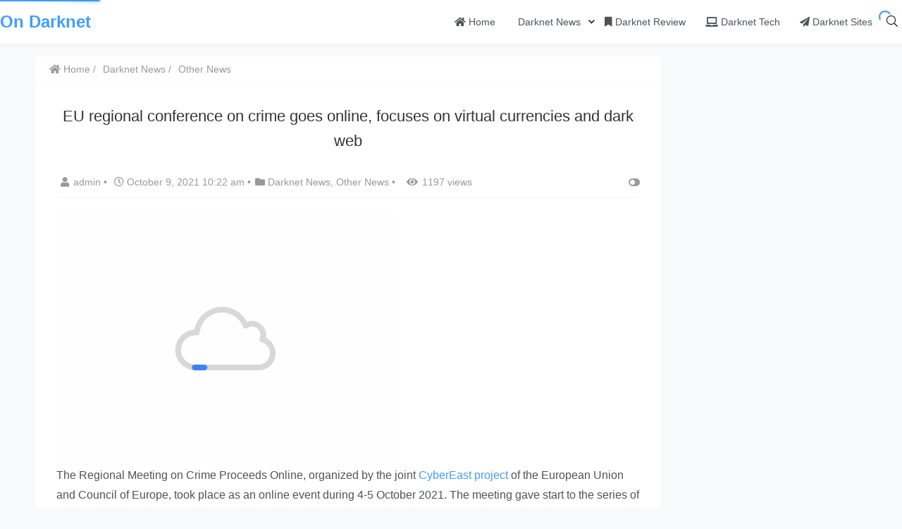

--- FILE ---
content_type: text/html; charset=UTF-8
request_url: https://www.ondarknet.com/news/eu-regional-conference-on-crime-goes-online-focuses-on-virtual-currencies-and-dark-web/
body_size: 8323
content:
    <!doctype html>
    <html lang="zh">
    <head>
        <meta charset="UTF-8">
<meta name="viewport"
      content="width=device-width, user-scalable=no, initial-scale=1.0, maximum-scale=1.0, minimum-scale=1.0">
<meta http-equiv="X-UA-Compatible" content="ie=edge">
<meta name="Referrer" content="origin"/>

<style>
    :root {
        --Maincolor: #409EFF !important;
        --MaincolorHover: #409EFF !important;
        --fontSelectedColor: #3390ff !important;
    }

    #nprogress .bar {
        background: var(--Maincolor) !important;
    }
</style>

<link rel="stylesheet" href="https://www.ondarknet.com/wp-content/themes/CorePress/static/css/main-mobile.css?v=5.59"><link rel="stylesheet" href="https://cdn.jsdelivr.net/gh/ghboke/corepresscdn@master/static/lib/fontawesome5pro/css/all.min.css?v=5.5"><link rel="stylesheet" href="https://www.ondarknet.com/wp-content/themes/CorePress/static/css/main.css?v=5.59"><meta name='robots' content='index, follow, max-snippet:-1, max-image-preview:large, max-video-preview:-1' />
	<style>img:is([sizes="auto" i], [sizes^="auto," i]) { contain-intrinsic-size: 3000px 1500px }</style>
	
	<!-- This site is optimized with the Yoast SEO plugin v22.6 - https://yoast.com/wordpress/plugins/seo/ -->
	<meta name="description" content="OnDarkNet is the most trusted, widely-read darknet knowledge source of the latest dark web news, dark web technology, dark web directory and darknet information." />
	<link rel="canonical" href="https://www.ondarknet.com/news/eu-regional-conference-on-crime-goes-online-focuses-on-virtual-currencies-and-dark-web/" />
	<meta property="og:locale" content="en_US" />
	<meta property="og:type" content="article" />
	<meta property="og:title" content="EU regional conference on crime goes online, focuses on virtual currencies and dark web - On DarkNet - Dark Web News and Analysis" />
	<meta property="og:description" content="OnDarkNet is the most trusted, widely-read darknet knowledge source of the latest dark web news, dark web technology, dark web directory and darknet information." />
	<meta property="og:url" content="https://www.ondarknet.com/news/eu-regional-conference-on-crime-goes-online-focuses-on-virtual-currencies-and-dark-web/" />
	<meta property="og:site_name" content="On DarkNet - Dark Web News and Analysis" />
	<meta property="article:publisher" content="https://www.facebook.com/ondarknet" />
	<meta property="article:author" content="https://www.facebook.com/ondarknet" />
	<meta property="article:published_time" content="2021-10-09T15:22:15+00:00" />
	<meta property="article:modified_time" content="2021-10-09T15:23:38+00:00" />
	<meta property="og:image" content="https://www.ondarknet.com/wp-content/uploads/2020/12/key.jpg" />
	<meta property="og:image:width" content="970" />
	<meta property="og:image:height" content="546" />
	<meta property="og:image:type" content="image/jpeg" />
	<meta name="author" content="admin" />
	<meta name="twitter:card" content="summary_large_image" />
	<meta name="twitter:label1" content="Written by" />
	<meta name="twitter:data1" content="admin" />
	<meta name="twitter:label2" content="Est. reading time" />
	<meta name="twitter:data2" content="3 minutes" />
	<script type="application/ld+json" class="yoast-schema-graph">{"@context":"https://schema.org","@graph":[{"@type":"Article","@id":"https://www.ondarknet.com/news/eu-regional-conference-on-crime-goes-online-focuses-on-virtual-currencies-and-dark-web/#article","isPartOf":{"@id":"https://www.ondarknet.com/news/eu-regional-conference-on-crime-goes-online-focuses-on-virtual-currencies-and-dark-web/"},"author":{"name":"admin","@id":"https://www.ondarknet.com/#/schema/person/9d4e9b4c9f6cc8fa77753ace84e5b274"},"headline":"EU regional conference on crime goes online, focuses on virtual currencies and dark web","datePublished":"2021-10-09T15:22:15+00:00","dateModified":"2021-10-09T15:23:38+00:00","mainEntityOfPage":{"@id":"https://www.ondarknet.com/news/eu-regional-conference-on-crime-goes-online-focuses-on-virtual-currencies-and-dark-web/"},"wordCount":575,"commentCount":0,"publisher":{"@id":"https://www.ondarknet.com/#/schema/person/9d4e9b4c9f6cc8fa77753ace84e5b274"},"image":{"@id":"https://www.ondarknet.com/news/eu-regional-conference-on-crime-goes-online-focuses-on-virtual-currencies-and-dark-web/#primaryimage"},"thumbnailUrl":"https://www.ondarknet.com/wp-content/uploads/2020/12/key.jpg","keywords":["CyberEast","darknet","darkweb"],"articleSection":["Darknet News","Other News"],"inLanguage":"en-US","potentialAction":[{"@type":"CommentAction","name":"Comment","target":["https://www.ondarknet.com/news/eu-regional-conference-on-crime-goes-online-focuses-on-virtual-currencies-and-dark-web/#respond"]}]},{"@type":"WebPage","@id":"https://www.ondarknet.com/news/eu-regional-conference-on-crime-goes-online-focuses-on-virtual-currencies-and-dark-web/","url":"https://www.ondarknet.com/news/eu-regional-conference-on-crime-goes-online-focuses-on-virtual-currencies-and-dark-web/","name":"EU regional conference on crime goes online, focuses on virtual currencies and dark web - On DarkNet - Dark Web News and Analysis","isPartOf":{"@id":"https://www.ondarknet.com/#website"},"primaryImageOfPage":{"@id":"https://www.ondarknet.com/news/eu-regional-conference-on-crime-goes-online-focuses-on-virtual-currencies-and-dark-web/#primaryimage"},"image":{"@id":"https://www.ondarknet.com/news/eu-regional-conference-on-crime-goes-online-focuses-on-virtual-currencies-and-dark-web/#primaryimage"},"thumbnailUrl":"https://www.ondarknet.com/wp-content/uploads/2020/12/key.jpg","datePublished":"2021-10-09T15:22:15+00:00","dateModified":"2021-10-09T15:23:38+00:00","description":"OnDarkNet is the most trusted, widely-read darknet knowledge source of the latest dark web news, dark web technology, dark web directory and darknet information.","breadcrumb":{"@id":"https://www.ondarknet.com/news/eu-regional-conference-on-crime-goes-online-focuses-on-virtual-currencies-and-dark-web/#breadcrumb"},"inLanguage":"en-US","potentialAction":[{"@type":"ReadAction","target":["https://www.ondarknet.com/news/eu-regional-conference-on-crime-goes-online-focuses-on-virtual-currencies-and-dark-web/"]}]},{"@type":"ImageObject","inLanguage":"en-US","@id":"https://www.ondarknet.com/news/eu-regional-conference-on-crime-goes-online-focuses-on-virtual-currencies-and-dark-web/#primaryimage","url":"https://www.ondarknet.com/wp-content/uploads/2020/12/key.jpg","contentUrl":"https://www.ondarknet.com/wp-content/uploads/2020/12/key.jpg","width":970,"height":546},{"@type":"BreadcrumbList","@id":"https://www.ondarknet.com/news/eu-regional-conference-on-crime-goes-online-focuses-on-virtual-currencies-and-dark-web/#breadcrumb","itemListElement":[{"@type":"ListItem","position":1,"name":"Home","item":"https://www.ondarknet.com/"},{"@type":"ListItem","position":2,"name":"EU regional conference on crime goes online, focuses on virtual currencies and dark web"}]},{"@type":"WebSite","@id":"https://www.ondarknet.com/#website","url":"https://www.ondarknet.com/","name":"On DarkNet - Dark Web News and Analysis","description":"OnDarkNet is the most trusted, widely-read darknet knowledge source of the latest dark web news, dark web technology, dark web directory and darknet information.","publisher":{"@id":"https://www.ondarknet.com/#/schema/person/9d4e9b4c9f6cc8fa77753ace84e5b274"},"potentialAction":[{"@type":"SearchAction","target":{"@type":"EntryPoint","urlTemplate":"https://www.ondarknet.com/?s={search_term_string}"},"query-input":"required name=search_term_string"}],"inLanguage":"en-US"},{"@type":["Person","Organization"],"@id":"https://www.ondarknet.com/#/schema/person/9d4e9b4c9f6cc8fa77753ace84e5b274","name":"admin","image":{"@type":"ImageObject","inLanguage":"en-US","@id":"https://www.ondarknet.com/#/schema/person/image/","url":"https://www.ondarknet.com/wp-content/uploads/2022/10/75.png","contentUrl":"https://www.ondarknet.com/wp-content/uploads/2022/10/75.png","width":128,"height":128,"caption":"admin"},"logo":{"@id":"https://www.ondarknet.com/#/schema/person/image/"},"sameAs":["https://www.ondarknet.com","https://www.facebook.com/ondarknet"]}]}</script>
	<!-- / Yoast SEO plugin. -->


<style id='classic-theme-styles-inline-css' type='text/css'>
/*! This file is auto-generated */
.wp-block-button__link{color:#fff;background-color:#32373c;border-radius:9999px;box-shadow:none;text-decoration:none;padding:calc(.667em + 2px) calc(1.333em + 2px);font-size:1.125em}.wp-block-file__button{background:#32373c;color:#fff;text-decoration:none}
</style>
<style id='global-styles-inline-css' type='text/css'>
:root{--wp--preset--aspect-ratio--square: 1;--wp--preset--aspect-ratio--4-3: 4/3;--wp--preset--aspect-ratio--3-4: 3/4;--wp--preset--aspect-ratio--3-2: 3/2;--wp--preset--aspect-ratio--2-3: 2/3;--wp--preset--aspect-ratio--16-9: 16/9;--wp--preset--aspect-ratio--9-16: 9/16;--wp--preset--color--black: #000000;--wp--preset--color--cyan-bluish-gray: #abb8c3;--wp--preset--color--white: #ffffff;--wp--preset--color--pale-pink: #f78da7;--wp--preset--color--vivid-red: #cf2e2e;--wp--preset--color--luminous-vivid-orange: #ff6900;--wp--preset--color--luminous-vivid-amber: #fcb900;--wp--preset--color--light-green-cyan: #7bdcb5;--wp--preset--color--vivid-green-cyan: #00d084;--wp--preset--color--pale-cyan-blue: #8ed1fc;--wp--preset--color--vivid-cyan-blue: #0693e3;--wp--preset--color--vivid-purple: #9b51e0;--wp--preset--gradient--vivid-cyan-blue-to-vivid-purple: linear-gradient(135deg,rgba(6,147,227,1) 0%,rgb(155,81,224) 100%);--wp--preset--gradient--light-green-cyan-to-vivid-green-cyan: linear-gradient(135deg,rgb(122,220,180) 0%,rgb(0,208,130) 100%);--wp--preset--gradient--luminous-vivid-amber-to-luminous-vivid-orange: linear-gradient(135deg,rgba(252,185,0,1) 0%,rgba(255,105,0,1) 100%);--wp--preset--gradient--luminous-vivid-orange-to-vivid-red: linear-gradient(135deg,rgba(255,105,0,1) 0%,rgb(207,46,46) 100%);--wp--preset--gradient--very-light-gray-to-cyan-bluish-gray: linear-gradient(135deg,rgb(238,238,238) 0%,rgb(169,184,195) 100%);--wp--preset--gradient--cool-to-warm-spectrum: linear-gradient(135deg,rgb(74,234,220) 0%,rgb(151,120,209) 20%,rgb(207,42,186) 40%,rgb(238,44,130) 60%,rgb(251,105,98) 80%,rgb(254,248,76) 100%);--wp--preset--gradient--blush-light-purple: linear-gradient(135deg,rgb(255,206,236) 0%,rgb(152,150,240) 100%);--wp--preset--gradient--blush-bordeaux: linear-gradient(135deg,rgb(254,205,165) 0%,rgb(254,45,45) 50%,rgb(107,0,62) 100%);--wp--preset--gradient--luminous-dusk: linear-gradient(135deg,rgb(255,203,112) 0%,rgb(199,81,192) 50%,rgb(65,88,208) 100%);--wp--preset--gradient--pale-ocean: linear-gradient(135deg,rgb(255,245,203) 0%,rgb(182,227,212) 50%,rgb(51,167,181) 100%);--wp--preset--gradient--electric-grass: linear-gradient(135deg,rgb(202,248,128) 0%,rgb(113,206,126) 100%);--wp--preset--gradient--midnight: linear-gradient(135deg,rgb(2,3,129) 0%,rgb(40,116,252) 100%);--wp--preset--font-size--small: 13px;--wp--preset--font-size--medium: 20px;--wp--preset--font-size--large: 36px;--wp--preset--font-size--x-large: 42px;--wp--preset--spacing--20: 0.44rem;--wp--preset--spacing--30: 0.67rem;--wp--preset--spacing--40: 1rem;--wp--preset--spacing--50: 1.5rem;--wp--preset--spacing--60: 2.25rem;--wp--preset--spacing--70: 3.38rem;--wp--preset--spacing--80: 5.06rem;--wp--preset--shadow--natural: 6px 6px 9px rgba(0, 0, 0, 0.2);--wp--preset--shadow--deep: 12px 12px 50px rgba(0, 0, 0, 0.4);--wp--preset--shadow--sharp: 6px 6px 0px rgba(0, 0, 0, 0.2);--wp--preset--shadow--outlined: 6px 6px 0px -3px rgba(255, 255, 255, 1), 6px 6px rgba(0, 0, 0, 1);--wp--preset--shadow--crisp: 6px 6px 0px rgba(0, 0, 0, 1);}:where(.is-layout-flex){gap: 0.5em;}:where(.is-layout-grid){gap: 0.5em;}body .is-layout-flex{display: flex;}.is-layout-flex{flex-wrap: wrap;align-items: center;}.is-layout-flex > :is(*, div){margin: 0;}body .is-layout-grid{display: grid;}.is-layout-grid > :is(*, div){margin: 0;}:where(.wp-block-columns.is-layout-flex){gap: 2em;}:where(.wp-block-columns.is-layout-grid){gap: 2em;}:where(.wp-block-post-template.is-layout-flex){gap: 1.25em;}:where(.wp-block-post-template.is-layout-grid){gap: 1.25em;}.has-black-color{color: var(--wp--preset--color--black) !important;}.has-cyan-bluish-gray-color{color: var(--wp--preset--color--cyan-bluish-gray) !important;}.has-white-color{color: var(--wp--preset--color--white) !important;}.has-pale-pink-color{color: var(--wp--preset--color--pale-pink) !important;}.has-vivid-red-color{color: var(--wp--preset--color--vivid-red) !important;}.has-luminous-vivid-orange-color{color: var(--wp--preset--color--luminous-vivid-orange) !important;}.has-luminous-vivid-amber-color{color: var(--wp--preset--color--luminous-vivid-amber) !important;}.has-light-green-cyan-color{color: var(--wp--preset--color--light-green-cyan) !important;}.has-vivid-green-cyan-color{color: var(--wp--preset--color--vivid-green-cyan) !important;}.has-pale-cyan-blue-color{color: var(--wp--preset--color--pale-cyan-blue) !important;}.has-vivid-cyan-blue-color{color: var(--wp--preset--color--vivid-cyan-blue) !important;}.has-vivid-purple-color{color: var(--wp--preset--color--vivid-purple) !important;}.has-black-background-color{background-color: var(--wp--preset--color--black) !important;}.has-cyan-bluish-gray-background-color{background-color: var(--wp--preset--color--cyan-bluish-gray) !important;}.has-white-background-color{background-color: var(--wp--preset--color--white) !important;}.has-pale-pink-background-color{background-color: var(--wp--preset--color--pale-pink) !important;}.has-vivid-red-background-color{background-color: var(--wp--preset--color--vivid-red) !important;}.has-luminous-vivid-orange-background-color{background-color: var(--wp--preset--color--luminous-vivid-orange) !important;}.has-luminous-vivid-amber-background-color{background-color: var(--wp--preset--color--luminous-vivid-amber) !important;}.has-light-green-cyan-background-color{background-color: var(--wp--preset--color--light-green-cyan) !important;}.has-vivid-green-cyan-background-color{background-color: var(--wp--preset--color--vivid-green-cyan) !important;}.has-pale-cyan-blue-background-color{background-color: var(--wp--preset--color--pale-cyan-blue) !important;}.has-vivid-cyan-blue-background-color{background-color: var(--wp--preset--color--vivid-cyan-blue) !important;}.has-vivid-purple-background-color{background-color: var(--wp--preset--color--vivid-purple) !important;}.has-black-border-color{border-color: var(--wp--preset--color--black) !important;}.has-cyan-bluish-gray-border-color{border-color: var(--wp--preset--color--cyan-bluish-gray) !important;}.has-white-border-color{border-color: var(--wp--preset--color--white) !important;}.has-pale-pink-border-color{border-color: var(--wp--preset--color--pale-pink) !important;}.has-vivid-red-border-color{border-color: var(--wp--preset--color--vivid-red) !important;}.has-luminous-vivid-orange-border-color{border-color: var(--wp--preset--color--luminous-vivid-orange) !important;}.has-luminous-vivid-amber-border-color{border-color: var(--wp--preset--color--luminous-vivid-amber) !important;}.has-light-green-cyan-border-color{border-color: var(--wp--preset--color--light-green-cyan) !important;}.has-vivid-green-cyan-border-color{border-color: var(--wp--preset--color--vivid-green-cyan) !important;}.has-pale-cyan-blue-border-color{border-color: var(--wp--preset--color--pale-cyan-blue) !important;}.has-vivid-cyan-blue-border-color{border-color: var(--wp--preset--color--vivid-cyan-blue) !important;}.has-vivid-purple-border-color{border-color: var(--wp--preset--color--vivid-purple) !important;}.has-vivid-cyan-blue-to-vivid-purple-gradient-background{background: var(--wp--preset--gradient--vivid-cyan-blue-to-vivid-purple) !important;}.has-light-green-cyan-to-vivid-green-cyan-gradient-background{background: var(--wp--preset--gradient--light-green-cyan-to-vivid-green-cyan) !important;}.has-luminous-vivid-amber-to-luminous-vivid-orange-gradient-background{background: var(--wp--preset--gradient--luminous-vivid-amber-to-luminous-vivid-orange) !important;}.has-luminous-vivid-orange-to-vivid-red-gradient-background{background: var(--wp--preset--gradient--luminous-vivid-orange-to-vivid-red) !important;}.has-very-light-gray-to-cyan-bluish-gray-gradient-background{background: var(--wp--preset--gradient--very-light-gray-to-cyan-bluish-gray) !important;}.has-cool-to-warm-spectrum-gradient-background{background: var(--wp--preset--gradient--cool-to-warm-spectrum) !important;}.has-blush-light-purple-gradient-background{background: var(--wp--preset--gradient--blush-light-purple) !important;}.has-blush-bordeaux-gradient-background{background: var(--wp--preset--gradient--blush-bordeaux) !important;}.has-luminous-dusk-gradient-background{background: var(--wp--preset--gradient--luminous-dusk) !important;}.has-pale-ocean-gradient-background{background: var(--wp--preset--gradient--pale-ocean) !important;}.has-electric-grass-gradient-background{background: var(--wp--preset--gradient--electric-grass) !important;}.has-midnight-gradient-background{background: var(--wp--preset--gradient--midnight) !important;}.has-small-font-size{font-size: var(--wp--preset--font-size--small) !important;}.has-medium-font-size{font-size: var(--wp--preset--font-size--medium) !important;}.has-large-font-size{font-size: var(--wp--preset--font-size--large) !important;}.has-x-large-font-size{font-size: var(--wp--preset--font-size--x-large) !important;}
:where(.wp-block-post-template.is-layout-flex){gap: 1.25em;}:where(.wp-block-post-template.is-layout-grid){gap: 1.25em;}
:where(.wp-block-columns.is-layout-flex){gap: 2em;}:where(.wp-block-columns.is-layout-grid){gap: 2em;}
:root :where(.wp-block-pullquote){font-size: 1.5em;line-height: 1.6;}
</style>
<script type="text/javascript" src="https://www.ondarknet.com/wp-content/themes/CorePress/static/js/jquery.min.js?ver=58" id="corepress_jquery-js"></script>
<script type="text/javascript" src="https://www.ondarknet.com/wp-content/themes/CorePress/static/js/jquery.lazyload.min.js?ver=58" id="corepress_jquery_lazyload-js"></script>
<script type="text/javascript" src="https://www.ondarknet.com/wp-content/themes/CorePress/static/js/qrcode.min.js?ver=58" id="corepress_jquery_qrcode-js"></script>
<script type="text/javascript" src="https://www.ondarknet.com/wp-content/themes/CorePress/static/js/clipboard.min.js?ver=58" id="corepress_clipboard_js-js"></script>
<script type="text/javascript" id="tools-js-extra">
/* <![CDATA[ */
var tools = {"index":"","page":"","post":"1"};
/* ]]> */
</script>
<script type="text/javascript" src="https://www.ondarknet.com/wp-content/themes/CorePress/static/js/tools.js?ver=589" id="tools-js"></script>

<!-- Google tag (gtag.js) snippet added by Site Kit -->

<!-- Google Analytics snippet added by Site Kit -->
<script type="text/javascript" src="https://www.googletagmanager.com/gtag/js?id=G-BVEN51ZLC4" id="google_gtagjs-js" async></script>
<script type="text/javascript" id="google_gtagjs-js-after">
/* <![CDATA[ */
window.dataLayer = window.dataLayer || [];function gtag(){dataLayer.push(arguments);}
gtag("set","linker",{"domains":["www.ondarknet.com"]});
gtag("js", new Date());
gtag("set", "developer_id.dZTNiMT", true);
gtag("config", "G-BVEN51ZLC4");
/* ]]> */
</script>

<!-- End Google tag (gtag.js) snippet added by Site Kit -->
<link rel="EditURI" type="application/rsd+xml" title="RSD" href="https://www.ondarknet.com/xmlrpc.php?rsd" />

<link rel='shortlink' href='https://www.ondarknet.com/?p=1258' />
<link rel="alternate" title="oEmbed (JSON)" type="application/json+oembed" href="https://www.ondarknet.com/wp-json/oembed/1.0/embed?url=https%3A%2F%2Fwww.ondarknet.com%2Fnews%2Feu-regional-conference-on-crime-goes-online-focuses-on-virtual-currencies-and-dark-web%2F" />
<link rel="alternate" title="oEmbed (XML)" type="text/xml+oembed" href="https://www.ondarknet.com/wp-json/oembed/1.0/embed?url=https%3A%2F%2Fwww.ondarknet.com%2Fnews%2Feu-regional-conference-on-crime-goes-online-focuses-on-virtual-currencies-and-dark-web%2F&#038;format=xml" />
<meta name="generator" content="Site Kit by Google 1.126.0" />
<!-- Google AdSense meta tags added by Site Kit -->
<meta name="google-adsense-platform-account" content="ca-host-pub-2644536267352236">
<meta name="google-adsense-platform-domain" content="sitekit.withgoogle.com">
<!-- End Google AdSense meta tags added by Site Kit -->
<link rel="amphtml" href="https://www.ondarknet.com/news/eu-regional-conference-on-crime-goes-online-focuses-on-virtual-currencies-and-dark-web/amp/">
<!-- Google AdSense snippet added by Site Kit -->
<script type="text/javascript" async="async" src="https://pagead2.googlesyndication.com/pagead/js/adsbygoogle.js?client=ca-pub-3889098549638783&amp;host=ca-host-pub-2644536267352236" crossorigin="anonymous"></script>

<!-- End Google AdSense snippet added by Site Kit -->
<link rel="icon" href="https://www.ondarknet.com/wp-content/uploads/2021/04/cropped-ico-32x32.png" sizes="32x32" />
<link rel="icon" href="https://www.ondarknet.com/wp-content/uploads/2021/04/cropped-ico-192x192.png" sizes="192x192" />
<link rel="apple-touch-icon" href="https://www.ondarknet.com/wp-content/uploads/2021/04/cropped-ico-180x180.png" />
<meta name="msapplication-TileImage" content="https://www.ondarknet.com/wp-content/uploads/2021/04/cropped-ico-270x270.png" />
<link rel="stylesheet" href="https://www.ondarknet.com/wp-content/themes/CorePress/static/lib/nprogress/nprogress.min.css?v=5.5"><script src="https://www.ondarknet.com/wp-content/themes/CorePress/static/lib/nprogress/nprogress.min.js?v=5.5"></script>        <style>
            .post-content-post img {
                border-radius: 10px;
            }
        </style>
                <style>
            post-content-content img {
                box-shadow: 0 0 5px 0 rgba(0, 0, 0, .1);
            }
        </style>
        <link rel="stylesheet" href="https://www.ondarknet.com/wp-content/themes/CorePress/static/css/comment-module.css?v=5.59"><link rel="stylesheet" href="https://www.ondarknet.com/wp-content/themes/CorePress/static/css/post-content.css?v=5.59"><link rel="stylesheet" href="https://www.ondarknet.com/wp-content/themes/CorePress/static/lib/fancybox/jquery.fancybox.min.css?v=5.5"><script src="https://www.ondarknet.com/wp-content/themes/CorePress/static/lib/fancybox/jquery.fancybox.min.js?v=5.5"></script><script src="https://www.ondarknet.com/wp-content/themes/CorePress/static/lib/fancybox/init.js?v=5.5"></script><script src="https://www.ondarknet.com/wp-content/themes/CorePress/static/lib/highlight/highlight.min.js?v=5.5"></script><link rel="stylesheet" href="https://www.ondarknet.com/wp-content/themes/CorePress/static/lib/highlight/style/corepress-dark.css?v=5.5"><title>EU regional conference on crime goes online, focuses on virtual currencies and dark web</title>


    </head>
    <body>
    
<script>NProgress.start();</script>    <div id="app">
        <header>
            <div class="header-main container">
                <script>
    function openMenu() {
        $('body').css('overflow', 'hidden');
        $(".drawer-menu-plane").addClass("drawer-menu-plane-show");
        $(".menu-plane").appendTo($(".drawer-menu-list"));
        $(".user-menu-plane").appendTo($(".drawer-menu-list"));
        $(".menu-item-has-children").append('<div class="m-dropdown" onclick="mobile_menuclick(event,this)" ><i class="fa fa-angle-down"></i></div>')
        $(".user-menu-main").not('.user-menu-main-notlogin').append('<div class="m-dropdown" onclick="mobile_menuclick(event,this)"><i class="fa fa-angle-down"></i></div>')
    }

    function closeMenu() {
        $('body').css('overflow', 'auto');
        $(".drawer-menu-plane").removeClass("drawer-menu-plane-show");
        $(".user-menu-plane").prependTo($(".header-menu"));
        $(".menu-plane").prependTo($(".header-menu"));
        $(".m-dropdown").remove();
    }

    function openSearch() {
        $(".dialog-search-plane").addClass("dialog-search-plane-show");
    }

    function closeSearch() {
        //$('body').css('overflow', 'auto');
        $(".dialog-search-plane").removeClass("dialog-search-plane-show");
    }
</script>
<div class="mobile-menu-btn" onclick="openMenu()">
    <i class="fa fa-bars" aria-hidden="true"></i>
</div>
<div class="drawer-menu-plane">
    <div class="drawer-menu-list">
    </div>
    <div class="drawer-menu-write" onclick="closeMenu()">
    </div>
</div>
<div class="header-logo-plane">
    <div class="header-logo">
        <a href="https://www.ondarknet.com"><h2>On Darknet</h2></a>    </div>
</div>
<div class="mobile-search-btn" onclick="openSearch()">
    <i class="fa fa-search"></i>
</div>
<div class="dialog-search-plane">
    <div class="dialog-mask" onclick="closeSearch()"></div>
    <div class="dialog-plane">
        <h2>Search</h2>
        <form class="search-form" action="https://www.ondarknet.com" method="get" role="search">
            <div class="search-form-input-plane">
                <input type="text" class="search-keyword" name="s" placeholder="Search Content"
                       value="">
            </div>
            <div>
                <button type="submit" class="search-submit" value="&#xf002;">Search</button>
            </div>
        </form>
    </div>
</div>


<div class="header-menu">
    <div class="menu-plane">
        <nav class="menu-header-plane"><ul id="menu-%e4%b8%bb%e8%8f%9c%e5%8d%95" class="menu-header-list"><li id="menu-item-9" class="color1 menu-item menu-item-9"><a href="https://www.ondarknet.com"><i class="fa fa-home"></i> Home</a></li>
<li id="menu-item-12" class="color2 menu-item current-post-ancestor current-menu-parent current-post-parent menu-item-has-children menu-item-12"><a href="https://www.ondarknet.com/category/news/"><i class="fa fa-file-text"></i> Darknet News</a>
<ul class="sub-menu">
	<li id="menu-item-19" class="menu-item menu-item-19"><a href="https://www.ondarknet.com/category/news/cntornews/">CN News</a></li>
	<li id="menu-item-21" class="menu-item menu-item-21"><a href="https://www.ondarknet.com/category/news/ustornews/">US News</a></li>
	<li id="menu-item-20" class="menu-item current-post-ancestor current-menu-parent current-post-parent menu-item-20"><a href="https://www.ondarknet.com/category/news/othertornews/">Other News</a></li>
</ul>
</li>
<li id="menu-item-284" class="color3 menu-item menu-item-284"><a href="https://www.ondarknet.com/category/talk/"><i class="fa fa-bookmark"></i> Darknet Review</a></li>
<li id="menu-item-17" class="color4 menu-item menu-item-17"><a href="https://www.ondarknet.com/category/tech/"><i class="fa fa-laptop"></i> Darknet Tech</a></li>
<li id="menu-item-18" class="color5 menu-item menu-item-18"><a href="https://www.ondarknet.com/category/sites/"><i class="fa fa-paper-plane"></i> Darknet Sites</a></li>
</ul></nav>
    </div>
    <div class="user-menu-plane">
        <div class="user-menu-pc-search" onclick="openSearch()" title="Search">
            <i class="fal fa-search"></i>
        </div>
            </div>
</div>
            </div>
        </header>
        <div class="top-divider"></div>
        <main class="container">
            
            <div class="html-main">
                                        <div class="post-main">
                                <div class="post-content-body">
        <div class="crumbs-plane-body">
                            <div class="crumbs-plane">
                    <span class="corepress-crumbs-ul"><li><a href="https://www.ondarknet.com"><i class="fas fa-home"></i> Home</a></li><li><a href="https://www.ondarknet.com/category/news/" rel="category tag">Darknet News</a> </li><li> <a href="https://www.ondarknet.com/category/news/othertornews/" rel="category tag">Other News</a></li></span>                </div>
                        </div>

        <div class="post-content">
            <h1 class="post-title">
                EU regional conference on crime goes online, focuses on virtual currencies and dark web            </h1>
            <div class="post-info">
                <div class="post-info-left">
                                        <a class="nickname url fn j-user-card" data-user="1"
                       href="https://www.ondarknet.com/author/admin/"><i class="fa fa-user"
                                                            aria-hidden="true"></i>admin                    </a>
                    <span class="dot">•</span>
                    <time class="entry-date published"
                          datetime="2021-10-09T10:22:15-05:00>" pubdate><i
                                class="far fa-clock"></i>
                        October 9, 2021 10:22 am                    </time>
                    <span class="dot">•</span><i class="fas fa-folder"></i>
                    <a href="https://www.ondarknet.com/category/news/" rel="category tag">Darknet News</a>, <a href="https://www.ondarknet.com/category/news/othertornews/" rel="category tag">Other News</a>                                            <span class="dot">•</span>
                        <span><i class="fa fa-eye"
                                 aria-hidden="true"></i>1197 views</span>
                                    </div>
                <div class="post-info-right">
            <span title="Switch Sidebar" class="post-info-switch-sidebar post-info-switch-sidebar-show"><i
                        class="fas fa-toggle-on"></i></span>
                </div>
            </div>
                        <div class="post-content-post">
                <div class="post-content-content">
                    
<div class="wp-block-image"><figure class="aligncenter size-full"><img data-original="https://www.ondarknet.com/wp-content/uploads/2020/12/key.jpg"src="https://www.ondarknet.com/wp-content/themes/CorePress/static/img/loading.gif" alt="" class="wp-image-589 img-lazyload"/></figure></div>



<p>The Regional Meeting on Crime Proceeds Online, organized by the joint <a href="https://www.coe.int/en/web/cybercrime/cybereast" target="_blank" rel="noreferrer noopener">CyberEast project</a> of the European Union and Council of Europe, took place as an online event during 4-5 October 2021. The meeting gave start to the series of in-country activities for the region that explore deeper into the aspects of cooperation between the cybercrime investigations and financial investigations/intelligence, with particular focus on certain types of ICT-facilitated fraud, virtual currencies and Darknet.</p>



<blockquote class="wp-block-quote is-layout-flow wp-block-quote-is-layout-flow"><p>CyberEast is a joint project of the European Union and the Council of Europe, implemented in the Eastern Partnership (EAP) region by the Council of Europe under the European Neighbourhood East Instrument (ENI).</p><p>Participating countries: Moldova, Armenia, Belarus, Georgia, Azerbaijan and Ukraine.</p><p>The project aims at adopting legislative and policy frameworks compliant to the Budapest Convention on Cybercrime and related instruments, reinforcing the capacities of judicial and law enforcement authorities and interagency cooperation, and increasing efficient international cooperation and trust on criminal justice, cybercrime and electronic evidence, including between service providers and law enforcement.</p></blockquote>



<p>The event was attended by close to 100 cybercrime investigators and prosecutors, financial investigations and financial intelligence officers, security experts (CSIRTs, state security services), as well as private sector entities (banking organisations and Internet service providers) from the Eastern Partnership region.</p>



<p>In addition to in-depth discussions on these themes with international experts and inputs from the Eastern Partnership countries collected during the event, the Regional Meeting also introduced the Training Course on Financial Investigations, Virtual Currencies and Darknet, which will be rolled out to Eastern Partnership countries in October and November 2021 as series of national trainings.</p>



<p>All materials of the meeting, including live online polls run during the event, can be accessed at the link below.</p>



<p> <a href="https://www.coe.int/en/web/cybercrime/cybereast" target="_blank" rel="noreferrer noopener">CyberEast project</a></p>



<p> <a href="https://mycloud.coe.int/s/Fj66gRD6iLtDCxe" target="_blank" rel="noreferrer noopener">Crime Proceeds Online materials</a></p>



<h2 class="wp-block-heading">The project carries out the following activities:</h2>



<p>Legislative and policy frameworks and compliance with the Budapest Convention, including through:<br>– Assessment of compliance with Budapest Convention on Cybercrime through country assessments<br>– Contribution to the development/update of cybercrime strategies and action plans<br>– Preparation of country and regional reports on cybercrime and cybersecurity trends and threats<br>– High-level regional and national meetings of criminal justice authorities and policy makers to assess key issues</p>



<p>Reinforcement of the capacities of judicial and law enforcement authorities and interagency cooperation, including through:<br>– Assessment of the institutional setup, capacities, competencies, training needs as well as interagency cooperation gaps and opportunities for cybercrime units in region<br>– Contribution to update and/or development of training plans for cybercrime units<br>– Training sessions, case simulation exercises and mock trials on cybercrime investigations and digital forensics<br>– Development of agreed procedures for cybercrime/incident reporting and sharing of data by Computer Security Incidents Response Teams (CSIRTs) with criminal justice authorities</p>



<p>To increase efficient international cooperation and trust on criminal justice, cybercrime and electronic evidence, including between service providers and law enforcement, including through:<br>– Development of guidelines for mutual legal assistance requests for criminal cases involving cybercrime and electronic evidence<br>– Workshops, trainings and simulations for improvement of skills, set-up and competencies of 24/7 points of contact<br>– Training sessions for cybercrime units and prosecutors on use of templates for international requests for data preservation and subscriber information<br>– Case simulation exercises developing skills for international cooperation on cybercrime<br>– Support for cooperation agreements between law enforcement and criminal justice authorities<br>– Workshops for development of standard templates and procedures for access to data held by private sector entities<br>– Support to public-private dialogue on cooperation</p>
                </div>

                <div class="post-end-tools">
                                            <div class="post-copyright">
                                                            <p>Copyright：
                                    <br>Author：admin                                    <br>Link：<span><u><a href="https://www.ondarknet.com/news/eu-regional-conference-on-crime-goes-online-focuses-on-virtual-currencies-and-dark-web/"
                                                       target="_blank">https://www.ondarknet.com/news/eu-regional-conference-on-crime-goes-online-focuses-on-virtual-currencies-and-dark-web/</a></u></span>
                                    <br>From：On DarkNet &#8211; Dark Web News and Analysis                                    <br>Copyright of the article belongs to the author, please do not reproduce without permission.
                                </p>
                                                        </div>
                                            <div class="post-end-dividing">
                        THE END
                    </div>
                    <div class="post-tags">
                        <span class="post-tags-icon"><i class="fas fa-tags"></i></span><a href="https://www.ondarknet.com/tag/cybereast/" rel="tag">CyberEast</a><a href="https://www.ondarknet.com/tag/darknet/" rel="tag">darknet</a><a href="https://www.ondarknet.com/tag/darkweb/" rel="tag">darkweb</a>                    </div>

                    <div class="post-end-tool-btns">
                        <div class="post-share-btn post-end-tool-btn-item"
                             onclick="showplane('.post-share-btn','#share-plane',event)">
                            <script defer src="https://static.cloudflareinsights.com/beacon.min.js/vcd15cbe7772f49c399c6a5babf22c1241717689176015" integrity="sha512-ZpsOmlRQV6y907TI0dKBHq9Md29nnaEIPlkf84rnaERnq6zvWvPUqr2ft8M1aS28oN72PdrCzSjY4U6VaAw1EQ==" data-cf-beacon='{"version":"2024.11.0","token":"36950bb1fa434f32bc5158199a8257ff","r":1,"server_timing":{"name":{"cfCacheStatus":true,"cfEdge":true,"cfExtPri":true,"cfL4":true,"cfOrigin":true,"cfSpeedBrain":true},"location_startswith":null}}' crossorigin="anonymous"></script>


--- FILE ---
content_type: text/html; charset=utf-8
request_url: https://www.google.com/recaptcha/api2/aframe
body_size: 259
content:
<!DOCTYPE HTML><html><head><meta http-equiv="content-type" content="text/html; charset=UTF-8"></head><body><script nonce="qI49SGbTDVxyIa9gYCyTUg">/** Anti-fraud and anti-abuse applications only. See google.com/recaptcha */ try{var clients={'sodar':'https://pagead2.googlesyndication.com/pagead/sodar?'};window.addEventListener("message",function(a){try{if(a.source===window.parent){var b=JSON.parse(a.data);var c=clients[b['id']];if(c){var d=document.createElement('img');d.src=c+b['params']+'&rc='+(localStorage.getItem("rc::a")?sessionStorage.getItem("rc::b"):"");window.document.body.appendChild(d);sessionStorage.setItem("rc::e",parseInt(sessionStorage.getItem("rc::e")||0)+1);localStorage.setItem("rc::h",'1768679475486');}}}catch(b){}});window.parent.postMessage("_grecaptcha_ready", "*");}catch(b){}</script></body></html>

--- FILE ---
content_type: text/css
request_url: https://www.ondarknet.com/wp-content/themes/CorePress/static/css/main.css?v=5.59
body_size: 7226
content:
/*
	Theme Name: CorePress
	Version: 5.x
	Author: applek
	Description: 极客个人主题，多功能CMS主题
	Tags:CorePress
*/*{margin:0;padding:0;box-sizing:border-box}img{vertical-align:middle}.sticky{position:sticky;top:0;left:0;bottom:0;right:0}::-webkit-scrollbar{width:6px;height:6px}::-webkit-scrollbar-track{-webkit-box-shadow:inset 0 0 6px #fff;background-color:#fff;border-radius:3px}::-webkit-scrollbar-thumb{border-radius:4px;-webkit-box-shadow:inset 0 0 6px rgba(0,0,0,.3);background-color:#C0C4CC}:root{--Maincolor:#409EFF;--MaincolorHover:#66b1ff;--bagcolor:#f7f9fa;--swiper-navigation-size:30px!important}a{text-decoration:none;color:var(--Maincolor)}a:visited{color:var(--Maincolor)}html{font-family:Verdana,BlinkMacSystemFont,-apple-system,"Segoe UI",Roboto,Oxygen,Ubuntu,Cantarell,"Open Sans","Helvetica Neue",sans-serif;text-rendering:optimizeLegibility;font-size:16px;margin-top:0!important}textarea{font-family:Verdana,BlinkMacSystemFont,-apple-system,"Segoe UI",Roboto,Oxygen,Ubuntu,Cantarell,"Open Sans","Helvetica Neue",sans-serif}html,body,#app{height:100%;background-color:var(--bagcolor)}body{overflow-x:hidden}#app{display:flex;flex-direction:column}.container{max-width:1200px;margin-left:auto;margin-right:auto}main{flex:1;width:100%}.html-main{justify-content:space-between;display:flex;position:relative;z-index:1}header{width:100%;box-shadow:0 2px 4px 0 rgba(114,144,179,.06);align-items:center;background-color:#fff;position:fixed;z-index:99;cursor:default}.top-divider{min-height:80px;width:100%}.header-logo-plane{height:50px;display:flex;align-items:center}.header-logo img{height:50px;width:auto}.header-logo a{color:var(--Maincolor)}.header-main-plane{padding:0 20px}.header-main{width:100%;display:flex;justify-content:space-between;align-items:center;height:100%;position:relative;max-width:1300px;margin-left:auto;margin-right:auto}.header-menu{display:flex}.menu-header-plane{position:relative;height:100%}.menu-header-plane ul{display:flex}.menu-header-plane>ul{height:100%;background:#fff}.menu-header-plane a,.user-menu-plane a{height:100%;width:100%}.menu-header-list>.menu-item>a{position:relative;transition:all .3s}.menu-header-list>.menu-item>a:hover{color:var(--MaincolorHover)}.menu-header-list>.menu-item>a:before{content:"";position:absolute;bottom:0;left:40%;width:0;height:3px;background-color:var(--Maincolor);transition:all .3s;display:flex;justify-content:center;visibility:hidden}header .current-menu-item>a{color:var(--MaincolorHover)!important}header .current-menu-item:first-child:before{content:"";position:absolute;bottom:0;left:10%;width:80%;height:3px;background-color:var(--Maincolor);transition:all .3s;display:flex;justify-content:center}.menu-header-list>.menu-item>a:hover:before{visibility:visible;width:80%;left:10%}.menu-item-has-children>a:before{display:none!important}.menu-header-list>li>a{line-height:62px;padding:0 14px}.menu-header-list>.menu-item-has-children a,.user-menu a{padding-right:20px}.menu-header-list>.menu-item-has-children:after,.user-menu:after{position:absolute;right:0;top:0;font-family:"Font Awesome 5 Pro";content:"\f107";font-weight:400;font-size:14px;line-height:62px;transition:transform .3s}.menu-header-list>.menu-item-has-children:hover:after{transform:rotate(-90deg)}.user-menu-main{font-size:14px}.user-menu-plane{display:flex;align-items:center}.user-menu{flex:1}.user-menu-pc-search{cursor:pointer;padding:0 6px}.user-avatar{border-radius:50%;display:inline-block;margin-right:6px}#update-avatar{cursor:pointer}.user-menu:hover:after{transform:rotate(-90deg)}.menu-header-plane li{list-style:none;position:relative;height:100%}.menu-header-plane li>a{display:inline-block!important;color:#4e5358;font-size:14px}.menu-item-has-children>ul{display:block}@media(hover:hover) and (pointer:fine){.menu-item-has-children:hover>.sub-menu{visibility:visible;display:block;z-index:1;opacity:1;top:50px;min-width:118px}}.menu-item-has-children:hover>.sub-menu{visibility:visible;display:block;z-index:1;opacity:1;top:50px;min-width:118px}.sub-menu{position:absolute;visibility:hidden;background-color:#fff;box-shadow:0 1px 3px rgba(26,26,26,.1);top:40px;white-space:nowrap;border-radius:4px;transition-duration:.3s;opacity:0}.sub-menu li a,.user-sub-menu li a{padding:10px 20px;transition-duration:.3s}.sub-menu li a:hover,.user-sub-menu li a:hover{color:var(--MaincolorHover)}.sub-menu .sub-menu{left:100%;top:0!important}.user-menu-plane li{list-style:none}.login-btn-header:active{box-shadow:inset 0 3px 5px rgba(0,0,0,.125)}.login-btn-header{border:1px solid var(--Maincolor);color:var(--Maincolor);border-radius:4px;background:#fff;outline:0;cursor:pointer;padding:5px 13px}.reg-btn-header{color:#fff;background:var(--Maincolor)}.user-menu-main{line-height:62px;padding:0 14px;display:inline-block!important;color:#4e5358}.user-menu>li{position:relative}.user-menu>li:hover .user-sub-menu{visibility:visible;opacity:1;top:50px}.user-sub-menu{opacity:0;position:absolute;visibility:hidden;display:block;background:#fff;box-shadow:0 1px 3px rgba(26,26,26,.1);top:40px;white-space:nowrap;z-index:99;left:20px;border-radius:4px;transition-duration:.3s}.user-sub-menu a{padding:10px 20px;display:inline-block!important;color:#4e5358;font-size:14px}.swiper-slide{position:relative}.swiper-slide img{height:auto;width:100%;max-height:300px;border-radius:4px}.slide-title{position:absolute;z-index:2;width:100%;bottom:0;left:0;padding:3px 15px 0;margin:0;line-height:48px;color:#fff;box-sizing:border-box;font-size:28px;overflow:hidden;text-overflow:ellipsis;white-space:nowrap;font-weight:600;margin-bottom:20px}.swiper-pagination{display:inline-block!important}.carousel{margin-bottom:20px;overflow:hidden;position:relative}.carousel img{transition:all .3s}.swiper-button-prev{left:-100px!important}.swiper-button-next{right:-100px!important}.carousel:hover .swiper-button-prev{left:10px!important}.carousel:hover .swiper-button-next{right:10px!important}.swiper-button-prev,.swiper-button-next{background-color:#000;padding:18px;border-radius:50%;transition:.3s;opacity:.7;outline:0}.carousel:hover .swiper-button-prev,.carousel:hover .swiper-button-next{visibility:visible}.swiper-container{--swiper-navigation-color:#fff;--swiper-navigation-size:20px}.swiper-pagination{text-align:right!important;padding-right:10px}.carousel:hover .corepress-swiper-button-next{right:10px!important}.carousel:hover .corepress-swiper-button-prev{left:10px!important}.corepress-swiper-button-prev,.corepress-swiper-button-next{transition:.2s;outline:0}.index-top-postcard-body{display:flex;flex-wrap:wrap;justify-content:space-between;flex-shrink:0;font-size:14px;text-align:center}.index-top-postcard-item{margin-bottom:20px}.index-top-postcard-main img{max-height:160px;border-radius:0!important;max-width:unset!important}.index-top-postcard-main img:hover{transform:unset!important}.index-top-postcard-main{background-color:#fff;border:1px solid rgba(239,239,239,.9);border-radius:4px;overflow:hidden;transition:all .3s ease 0s}.index-top-postcard-main:hover{transform:translateY(-3px)}.index-top-postcard-main a{color:#999}.index-top-postcard-title{padding:6px 0}.index-tab-plane{display:flex}.index-tab-item{margin-right:20px;cursor:pointer;transition:all .3s;font-size:16px;user-select:none}.index-tab-item:after{visibility:hidden;content:" ";display:block;height:3px;width:0;background-color:var(--Maincolor);position:relative;top:10px;transition:all .3s;left:50%}.index-tab-item:hover.index-tab-item:after{visibility:visible;width:100%;left:0}.index-tab-item-active:after{visibility:visible;width:100%;left:0}.index-tab-item-active{color:var(--Maincolor)}.post-item-new:before{content:"New";display:block;position:absolute;right:0;background:var(--Maincolor);color:#fff;padding:0 6px;border-radius:3px;margin-top:6px;margin-right:10px;font-size:14px;line-height:18px}.post-main{flex-basis:74%;margin-bottom:10px;margin-left:10px;margin-right:10px;width:0;min-width:0;transition-duration:.3s;border-radius:4px;overflow:hidden}.post-main-closesidebar{flex-basis:100%}.sidebar-display{flex-basis:0;display:none}.post-main-full{flex-basis:100%!important}.sidebar{flex-basis:26%;margin:0 10px;width:0;min-width:0}.sidebar-box-list{position:sticky;top:0;left:0;bottom:0;right:0}.post-content-post img{max-width:100%;height:auto}.post-list-page-plane{box-shadow:0 0 2px 0 rgba(98,124,153,.1);border-radius:4px;overflow:hidden}.post-list,.sidebar li{list-style:none!important}.post-item-sticky{display:inline-block;margin-top:1px;font-size:12px;font-weight:400;line-height:18px;color:#fff;border-radius:2px;vertical-align:top;background:var(--Maincolor);padding:2px 8px}.post-item{overflow:hidden;background:#fff;border-bottom:1px solid #f5f6f7;position:relative}.post-loading{text-align:center;padding:10px 0;color:#999}.post-item a{color:#999;transition:all .3s ease-out 0s}.post-item a:hover{color:var(--MaincolorHover)}.post-item:hover{background:#fcfcfc}.post-item-bg img{filter:blur(10px) brightness(0.8);transform:scale(1.2);position:absolute}.post-item-container{display:flex;align-items:stretch;padding:20px 24px;margin:5px}.post-item h2{color:#333;line-height:1.2;font-size:19px;font-weight:500}.post-item h2 a{color:#333;transition:all .3s ease-out 0s}.post-item h2 a:hover{color:var(--MaincolorHover)}.post-item-thumbnail{flex:30%;flex-shrink:0;overflow:hidden;position:relative}.post-item-thumbnail:before{content:"";display:block;padding-top:60%}.post-item-thumbnail>a{position:absolute;left:0;top:0;width:100%;height:100%}.post-item-thumbnail img{object-fit:cover;max-width:240px;width:100%;height:100%;border-radius:4px;transition:all .3s ease-out 0s}.post-item-thumbnail img:hover{transform:scale(1.03)}.post-item-main{margin-left:20px;font-weight:500;display:flex;justify-content:space-between;flex-direction:column;flex:70%}.post-item-meta{display:flex;justify-content:space-between;color:#b1b1b1;font-size:12px;margin-top:6px;cursor:default}.post-item-avatar{border-radius:50%;margin-right:6px}.post-item-type1{padding:20px 30px}.post-item-type1{padding:0 30px}.post-item-type1 h2{padding:10px 0}.post-item-info-type1{margin:20px 0}.post-item-thumbnail-type1{margin-bottom:10px;overflow:hidden;position:relative}.post-item-thumbnail-type1 img{width:100%;max-height:300px;border-radius:4px;transition:all .3s ease-out 0s}.post-item-thumbnail-type1 img:hover{transform:scale(1.03)}.cat-item-mark{position:relative;width:11px;height:11px;display:inline-block;content:'';border-radius:50%;background:#1985ff;margin-right:5px}.post-item-tags>.cat-item-mark:nth-child(3){background:#f35}.post-item-tags>.cat-item-mark:nth-child(5){background:#ffa41b!important}.post-item-content{flex:1;font-size:14px;line-height:20px;margin-top:10px;color:#797c80;max-height:40px;overflow:hidden}.post-item-tags{position:absolute;padding:4px 8px;font-size:12px;line-height:14px;color:#fff;background-color:#000;margin:10px;background:rgba(0,0,0,.6);border-radius:3px}.post-item-tags-type1{top:50px}.post-item-tags a{color:#fff}.post-item-info{font-size:14px}.item-post-meta-other{display:flex;align-items:stretch}.post-item-time{color:#adb5bd}.item-post-meta-other span{margin-left:6px}.item-post-meta-other i{margin-right:6px}.post-item-author{margin-top:30px;font-size:14px}.pages{text-align:center;background:#fff;padding:20px}.fenye a,.pagedbox,.page-numbers{display:inline-block;padding:7px 8px;margin-left:5px;margin-bottom:5px;color:#999!important;line-height:1;background-color:#f2f2f2;border-radius:4px;transition:all .3s ease-out 0s;font-size:14px}.fenye a:hover,.page-numbers:hover{background:var(--MaincolorHover)!important;color:#fff!important}.current{background:var(--Maincolor)!important;color:#fff!important}.page-count{display:inline-block;margin-left:10px}.index-load-more-btn{color:var(--Maincolor);border:1px solid var(--Maincolor);background-color:#fff;padding:6px 20px;border-radius:3px;cursor:pointer;outline:0}.textwidget{font-size:14px}.aside-box{background:#fff;padding:10px;box-shadow:0 0 2px 0 rgba(98,124,153,.1);border-radius:4px;margin-bottom:20px}.aside-box img{max-width:100%;height:auto}.aside-box li{margin-bottom:10px}.aside-box a{color:#999;transition:all .3s ease-out 0s;font-size:14px}.aside-box a:hover{color:var(--MaincolorHover)}.widget-title{position:relative;padding-left:20px;margin-bottom:6px;padding-bottom:16px;padding-top:4px;border-bottom:1px solid #f5f6f7;font-size:16px;font-weight:600;color:#18191a;line-height:22px}.widget-title:before,.widget-title:after{position:absolute;transform:skewX(-15deg);content:'';width:2px;height:15px;background:var(--Maincolor);top:8px;left:4px;bottom:10%;transition:.4s}.widget-title:after{left:10px}.widget-sentence-placeholder{position:relative}.widget-sentence-placeholder:before{position:absolute;content:"\f10d";font-family:"Font Awesome 5 Pro";font-weight:900;font-size:20px;color:#ccc;left:0;top:0;line-height:1}.widget-sentence-placeholder p{text-indent:25px}.widget-sentence-placeholder li{background-image:linear-gradient(90deg,#f2f2f2 25%,#e6e6e6 37%,#f2f2f2 63%);width:100%;height:18px;list-style:none;background-size:400% 100%;background-position:100% 50%;animation:skeleton-loading 1.4s ease infinite}@keyframes skeleton-loading{0%{background-position:100% 50%}100%{background-position:0 50%}}.footer-plane{background:#22292d;color:#5f676f;padding:30px;font-size:15px}.menu-footer-plane{margin-bottom:10px}.footer-plane a{color:#b3c0ce}.footer-container{max-width:1200px;margin:auto;display:flex;justify-content:space-between;padding:0 10px;font-size:14px}.footer-container>div:nth-child(1){padding-right:20px}.footer-logo img{height:50px}.footer-aside-box{margin-bottom:10px}.footer-aside-box .menu-item{display:inline-block}.footer-aside-box li{list-style:none}.footer-left{flex:70%;flex-shrink:0;display:flex}.footer-right{display:flex;flex:30%;flex-shrink:0;justify-content:flex-end;text-align:right}.footer-aside-box a{color:#f2f2f2!important}.footer-widget-title{font-size:16px;margin-bottom:6px}.menu-footer-plane,.footer-info{font-size:14px;margin-bottom:6px}.menu-footer-plane li{list-style:none}.menu-footer-list{display:flex}.menu-footer-list .menu-item{margin-right:10px}.footer-details img{height:90px}.ipc-icon{width:24px;margin-right:4px}.footer-icp{display:inline-block;margin-right:10px}.crumbs-plane-body{position:relative}.crumbs-plane{padding:10px;border-bottom:1px solid #f7f7f7;font-size:14px;transition:all .3s;position:relative}.crumbs-plane a{color:#999}.crumbs-plane a:hover{text-decoration:underline!important}.crumbs-plane li{list-style:none;display:inline-block;margin-left:10px}.crumbs-plane li:after{content:" /";color:#999}.crumbs-plane li:last-child:after{content:""}.corepress-crumbs{width:100%;padding:10px;padding-top:0}::selection{background:var(--fontSelectedColor);color:#fff}.aligncenter{clear:both;display:block;margin-left:auto;margin-right:auto}.alignright{float:right;margin:.5em 0 .5em 1em}.alignleft{float:left;margin:.5em 1em .5em 0}.post-content-body{background:#fff;box-shadow:0 0 2px 0 rgba(98,124,153,.1);border-radius:4px;overflow:hidden;margin-bottom:10px}.post-content{padding:30px;line-height:1.6;color:#4e5358;position:relative}.wp-video,.wp-video-shortcode,.wp-playlist video{max-width:100%!important;height:auto}.wp-block-video video{max-width:100%}.post-content li{list-style-position:inside}.post-content p{margin-bottom:10px;line-height:1.8;word-wrap:break-word}.post-title{font-size:22px;color:#333;font-weight:500;padding-bottom:10px;text-align:center;margin-bottom:20px}.post-info{margin-bottom:20px;padding-bottom:10px;font-size:14px;color:#999;border-bottom:1px solid #f5f6f7;display:flex;justify-content:space-between;align-items:center}.post-info-switch-sidebar{cursor:pointer}.post-info-switch-sidebar-show i{transform:rotate(180deg)}.post-info-switch-sidebar:hover{color:var(--Maincolor)}.post-info .fa{margin:0 6px}.dot{margin-right:6px}.post-info a{color:#999;transition:all .3s ease-out 0s}.post-content h2,h3{position:relative}.post-content h2:before,h3:before{box-shadow:0 1px 3px rgba(26,26,26,.1)}.post-content h3{padding-bottom:10px;margin:12px 0}.post-content h3:hover:before{width:50px}.post-content h3:before{width:40px;height:3px;top:auto;left:0;bottom:3px;transition:.4s;position:absolute;content:'';background:var(--Maincolor);border-radius:5px}.post-content h2{padding-left:16px;margin:12px 0;border:0;font-weight:700;color:var(--Maincolor);font-size:20px}.post-content h2:before{position:absolute;content:'';width:4px;background:var(--Maincolor);top:10%;left:2px;bottom:10%;border-radius:5px;transition:.4s}.post-content blockquote{position:relative;padding:30px 30px 30px 75px;background:#f3f3f3;border-left:0;font-size:16px;border-radius:4px}.post-content blockquote:before{position:absolute;content:"\f10d";font-family:"Font Awesome 5 Pro";font-weight:900;font-size:32px;color:#ccc;left:30px;top:22px;line-height:1}.post-content ul,ol{list-style-position:outside}pre{margin:10px 0;padding:10px;max-height:500px;overflow:auto;background-color:#f8f8f8;border-radius:4px;font-family:"SFMono-Regular",Consolas,"Liberation Mono",Menlo,Courier,monospace,sans-serif}pre code{color:unset;background-color:unset}code{font-family:Menlo,Monaco,Consolas,"Courier New",monospace;display:inline-block;padding:0 4px;margin-left:2px;font-size:90%;margin-bottom:2px;color:#c7254e;background-color:#f9f2f4;border-radius:4px}table{width:100%;margin:10px 0;border-collapse:collapse}tr:nth-child(2n+1) td{background:#fafafa}tr:hover td{background-color:#f5f7fa}td{transition:background-color .25s ease;padding:8px;min-width:0;box-sizing:border-box;text-overflow:ellipsis;vertical-align:middle;position:relative;text-align:left;border-bottom:1px solid #ebeef5}.post-copyright{margin-top:30px;font-size:14px;line-height:1.6;border-radius:4px;background:#f7f9fa;padding:8px 20px;color:#999}.post-end-dividing{text-align:center;color:#b1b1b8;margin:20px 0;font-size:14px;user-select:none}.post-end-dividing:before,.post-end-dividing:after{content:"";background:#f3f3f3;width:20%;vertical-align:middle;height:1px;display:inline-block;margin:0 16px}.post-turn-page-plane{display:flex;justify-content:space-between;flex-shrink:0;margin:10px 0;color:#fff}.post-turn-page-previous{margin-right:10px}.post-turn-page{flex:40%;padding:10px;border-radius:4px;overflow:hidden;font-size:14px;position:relative;flex-shrink:0;color:#fff;background-size:cover;background-position:50%}.post-turn-page-main{z-index:10;font-size:16px;position:relative}.post-turn-page-link-pre,.post-turn-page-link-next{font-size:14px}.post-turn-page-main a{color:#fff}.post-turn-page-next{text-align:right;margin-left:10px}.post-turn-page:before{position:absolute;left:0;top:0;width:100%;height:100%;background-color:rgba(0,0,0,.5);content:"";opacity:.8}.post-tag{margin-left:10px}.post-tags{font-size:14px;margin-bottom:10px}.post-tags-icon{margin-right:20px;color:#fff;padding:4px;border-radius:50%;background:var(--Maincolor)}.post-tags a{font-size:12px;margin-right:20px;padding:3px 10px;border-radius:6px;opacity:.8;margin-bottom:10px;display:inline-block;color:#888;background:#f3f3f3}.post-end-tool-btns{text-align:center;position:relative;display:flex;justify-content:center;width:100%;margin:20px 0}.post-end-tool-btn-item{display:inline-block;font-size:14px;text-align:center;white-space:nowrap;padding:0 10px}.post-end-tool-btns svg{width:30px;height:30px;display:block;fill:currentColor;color:#83878a;cursor:pointer;margin:0 auto;transition:.3s}.post-end-tool-btn-item svg:hover{color:var(--MaincolorHover)}.post-share img{width:36px;height:36px;box-shadow:none!important;background:#f3f3f3;padding:6px;border-radius:50%;margin-right:10px}.post-share-list img,.post-share-list svg{width:30px;height:30px}.post-pop-plane-show{visibility:visible!important;opacity:1!important}#qrcode-plane img,#qrcode-plane svg{max-width:100px;width:100%}#reward-plane img{max-width:200px}.post-pop-plane{transition:.5s;visibility:hidden;opacity:0;position:absolute;box-shadow:0 0 10px rgba(0,0,0,.2);border:1px solid rgba(0,0,0,.2);z-index:999;border-radius:4px;padding:20px;background:#fff}#share-plane svg{display:inline-block}.qrcode-img img,canvas{width:100%}.login-btn{padding:6px 10px!important;margin-left:10px!important}.login-btn:hover{color:#409eff;border-color:#c6e2ff;background-color:#ecf5ff;outline:0}.button{display:inline-block;line-height:1;white-space:nowrap;cursor:pointer;background:#fff;border:1px solid #dcdfe6;color:#606266;-webkit-appearance:none;text-align:center;box-sizing:border-box;outline:0;margin:0;transition:.1s;font-weight:500;-moz-user-select:none;-webkit-user-select:none;-ms-user-select:none;padding:12px 20px;font-size:14px;border-radius:4px}.primary-btn{color:#fff;background-color:var(--Maincolor);border-color:var(--Maincolor)}.primary-btn:hover{background:var(--MaincolorHover);border-color:var(--MaincolorHover);color:#fff}#comments{background:#fff;box-shadow:0 0 2px 0 rgba(98,124,153,.1);border-radius:4px}#comments a{color:#333}#comments li{list-style:none}.comment .children .avatar-img{width:auto;height:auto}#reply-title{margin-bottom:10px;margin-top:10px}.comment_form_textarea_box{margin-bottom:10px;position:relative;flex-grow:1}#comment{width:100%}.logged-in-as{text-align:center;max-width:100px;margin-right:10px;z-index:10;display:flex;flex-direction:column;margin-top:10px;padding:10px}.logged-in-as img{max-height:80px}.logged-in-as>a{color:#999!important}#respond{padding:20px;padding-top:0;position:relative}.comment_form_textarea{outline:0;border:1px solid #f7f9fa;resize:none;min-height:100px;padding:6px;transition:.15s;border-radius:4px;background:var(--bagcolor)}.comment_form_textarea:hover{border:1px solid var(--Maincolor)}.comment_form_textarea:focus{border:1px solid var(--Maincolor)}.comment_userinput{display:flex;justify-content:space-between}.comment_userinput input{height:34px;font-size:14px;background:#f5f6f7;border-radius:4px;outline:0;padding-left:6px;border:1px solid #f7f9fa}.comment-set-submit-plane{display:flex;justify-content:space-between;align-items:center}.comment-form-author,.comment-form-email,.comment-form-url{flex:20%;margin:10px}.comment-form-author{margin-left:0!important}.comment-form-url{margin-right:0!important}.comment-form-author input,.comment-form-email input,.comment-form-url input{width:100%;line-height:30px;outline:0;background:#fff}.comment a{color:#333}.comment-item:hover .comment-btn-reply{visibility:visible!important;opacity:1}.comment-btn-reply{transition:all .1s;opacity:0;visibility:hidden}.comment-pub-time,.comment-btn-reply{font-size:14px;color:#999}.comment-text{color:#777;margin:6px 0;line-height:1.5;font-size:14px}.comment-text>p{margin-top:10px;word-break:break-all}.comment-navigation{border-radius:4px}.comments-title{margin-bottom:10px;margin-top:10px;padding-top:10px;padding-left:20px;padding-bottom:20px;border-bottom:1px solid #f5f6f7;font-size:18px;font-weight:500}.reply-title,.plane-title{padding:20px 20px;color:#18191a;border-bottom:1px solid #f5f6f7;font-size:18px;font-weight:500}.comment-metadata{margin-left:20px}.comment-item{display:flex;box-shadow:0 .5px 0 #f2f2f2;padding:10px 0 5px}.comment-media{flex-shrink:0}.avatar-img{flex:1}.avatar-img img{border-radius:50%;max-height:48px;max-width:48px}.author_name{font-size:14px;color:#333}.author_name{cursor:default}.author_name>a,.comment-reply-link{transition:.3s}.author_name>a:hover,.comment-reply-link:hover{color:var(--Maincolor)!important}.comment-from{background:var(--Maincolor);color:#fff;padding:2px 3px;margin-left:5px;border-radius:2px;display:inline-block}.comment-zhan img{width:16px;margin-left:6px;position:relative;bottom:1px}.comment-from a{color:#fff!important;font-size:12px}.user-identity{display:inline-block;margin:0 3px}.user-identity svg{vertical-align:middle;width:20px;height:auto;fill:var(--Maincolor)}.commentlist{padding:0 30px}.commentlist>.comment>.children{padding-left:60px}.commentlist>.comment>.children>.comment:first-child{margin-top:10px;border-top-left-radius:4px;border-top-right-radius:4px}.commentlist>.comment>.children>.comment:last-child{margin-bottom:10px;border-bottom-left-radius:4px;border-bottom-right-radius:4px;padding-bottom:10px}.commentlist>.comment>.children>.comment:last-child>.comment-item:last-child{border-bottom:0}.commentlist>.comment>.children>.comment{background:#f7f7f7;padding:0 20px;position:relative;margin:0 10px}.commentlist>.comment>.children>.comment:first-child:before{position:absolute;left:15px;top:-17px;border:9px solid transparent;border-bottom:10px solid #f8f8f8;content:""}#reply-title{font-size:16px;font-weight:500}.dots:hover{background-color:#f2f2f2!important;color:#999!important}.comment-sofa{padding:0 30px;font-size:30px;text-align:center;color:#E4E7ED;padding-top:20px;user-select:none}.comment_userinput,.comment-form-cookies-consent{padding-left:80px}.comment-user-plane{display:flex;justify-content:space-between}.comment-user-avatar{border-radius:50%}.comment_form_must_login{height:150px;background:#7474740e;border-radius:4px;text-align:center;color:#b1b1b1;display:flex;justify-content:center;align-items:center;flex-direction:column}.comment_form_must_login{text-align:center}.comment_form_must_login button{margin-top:20px}#cancel-comment-reply-link{background:var(--Maincolor);margin-left:10px;color:#fff!important;padding:3px 5px;border-radius:3px}#cancel-comment-reply-link:before{font-family:"Font Awesome 5 Pro","Font Awesome 5 Free","FontAwesome";content:'\f057  '}.textwidget{line-height:1.8}.search-form{display:flex;justify-content:space-between;width:100%}.search-form-input-plane{flex-grow:1;margin-right:20px}.search-keyword{height:34px;font-size:14px;background:#f5f6f7;border-radius:4px;border:0;outline:0;padding-left:6px;width:100%}.search-submit{background-color:var(--Maincolor);color:#fff;height:32px;border:0;border-radius:4px;display:inline-block;cursor:pointer;font-size:13px;font-weight:500;transition-duration:.4s;width:68px;outline:0}.search-submit:hover{background:var(--MaincolorHover)}.widger-comment-name,.widger-comment-time{margin-left:10px;line-height:30px}.widger-comment-info{display:flex;justify-content:space-between;align-items:flex-start}.widger-comment-user{display:flex}.widger-avatar img{border-radius:50%}.widger-comment-excerpt{position:relative;padding:10px;margin-bottom:10px;margin-top:10px;background:#f7f7f7;border-radius:3px;color:#666}.widger-comment-excerpt:before{position:absolute;left:10px;top:-10px;content:"";width:0;height:0;line-height:0;border:5px solid transparent;border-bottom-color:#f7f7f7}.widger-comment-excerpt p{line-height:1.5;overflow:hidden;text-overflow:ellipsis}.widger-comment-plane{font-size:14px;padding-bottom:10px;margin-bottom:10px;border-bottom:1px solid #f5f6f7;color:#999}.tagcloud{display:flex;flex-wrap:wrap}.tag-cloud-link{background:#409EFF;color:#fff!important;font-size:12px!important;border-radius:3px;padding:6px;margin-bottom:2px;overflow:hidden;text-overflow:ellipsis;white-space:nowrap;align-content:space-around;flex:0 0 32%;margin-right:1%;display:inline-block}.tag-cloud-link:nth-child(3n){margin-right:0}.tag-cloud-link:before{content:"# "}.tag-cloud-link:nth-child(n+1){background:#409EFF}.tag-cloud-link:nth-child(2n+2){background:#67C23A}.tag-cloud-link:nth-child(3n+3){background:#F56C6C}.tag-cloud-link:nth-child(n+4){background:#909399}.hot-post-widget-item{padding:10px 20px;font-size:14px;position:relative}.hot-post-widget-item-meta{display:flex;justify-content:space-between;font-size:12px;margin-top:10px}.hot-post-widget-item-num{font-weight:600}.hot-post-widget-item:nth-child(2) .hot-post-widget-item-num,.hot-post-widget-item:nth-child(3) .hot-post-widget-item-num,.hot-post-widget-item:nth-child(4) .hot-post-widget-item-num{background-color:var(--Maincolor);border-radius:2px 8px 8px 2px;color:#fff}.hot-post-widget-item:nth-child(2) .hot-post-widget-item-num{background-color:#f56c6c}.hot-post-widget-item:nth-child(3) .hot-post-widget-item-num{background-color:#ffa41b}.hot-post-widget-item:nth-child(4) .hot-post-widget-item-num{background-color:#409eff}.hot-post-widget-item-num{padding-right:5px;position:absolute;left:-12px;text-align:right;width:30px}.hot-post-widget-item-title,.hot-post-widget-item-meta{padding-left:10px}.hot-post-widget-item-title a,.hot-post-widget-item-meta a{color:#494b4d}.hot-post-widget-item-meta{cursor:default}.widget-author-plane{display:flex;justify-content:center;padding:10px}.widget-author-main{text-align:center;margin-top:10px}.widget-author-main img{border-radius:50%;margin-bottom:10px}.widget-avatar-description{font-size:14px;color:#8599ab;max-width:150px}.widget-avatar-meta{display:flex;justify-content:space-between;font-size:16px;color:#999}.widget-avatar-meta-comments{margin-right:10px}.widget-avatar-meta-box i{font-size:20px;margin-right:6px}.widget-avatar-description,.widget-author-name{margin-bottom:10px}.widget-avatar-post-list{border-top:1px dashed #efefef;padding:10px}.widget-avatar-post-list ul li{position:relative}.widget-avatar-post-list ul{padding-left:10px}.widget-avatar-post-list ul li:before{position:absolute;left:-12px;top:8px;content:"";width:0;height:0;line-height:0;border:4px solid transparent;border-left:5px solid #ccc}.widget-avatar-title{margin-bottom:6px;padding-top:4px;font-size:15px;font-weight:300}.corepress-alert{position:fixed;left:0;right:0;top:0;z-index:9999999999;text-align:center;display:flex;justify-content:center}.corepress-alert-main{margin-top:-10px;font-size:14px;transition:all .3s;visibility:hidden;opacity:0;pointer-events:all;padding:8px 16px;border-radius:4px;box-shadow:0 1px 6px rgba(0,0,0,.2);background:#fff;font-weight:300}.corepress-alert-main i{margin-right:10px}.corepress-alert-main-show{margin-top:70px;visibility:visible;opacity:1}.frinds-links{position:relative;background:#fff;border-radius:4px;margin:10px;margin-bottom:20px}.list-plane-linksdescribe{margin-left:10px;font-size:14px;color:#999}.frinds-links-list a{color:#999!important;transition:all .3s ease-out 0s}.frinds-links-list img{max-width:20px!important}.frinds-links-list a:hover{color:var(--MaincolorHover)!important}.frinds-links li{font-size:15px;list-style:none;margin-right:20px;margin-bottom:6px;vertical-align:middle}.frinds-links-icon{max-width:20px}.list-plane-title{background:#fff;padding:19px 8px;border-bottom:1px solid #f5f6f7;white-space:nowrap;overflow:auto}.list-plane-title::-webkit-scrollbar{display:none}.list-plane-title>div{padding-left:20px;font-weight:500;font-size:18px}.frinds-links-list{padding:20px;margin:0 10px;display:flex;flex-wrap:wrap;font-weight:300}.frinds-links-apply{position:absolute;right:20px;top:20px;color:#999!important;font-size:14px}.go-top-plane{cursor:pointer;background:#e8eaeb;position:fixed;bottom:80px;right:20px;border-radius:8px;padding:10px;visibility:hidden;opacity:0;transition:.30s;color:#999;z-index:99}.go-top-plane:hover{color:var(--MaincolorHover)}.go-top-plane-show{opacity:1;visibility:visible;bottom:200px}.ad-plane{position:relative;margin:10px;margin-bottom:10px}.ad-plane img,.ad-plane-post img,.ad-plane-post-in img,.ad-plane-post-comment img,.ad-plane-post-bottom img{max-width:100%}.ad-plane-post{padding:10px;margin-top:-20px}.ad-plane-post-bottom{padding:10px;padding-top:0}.ad-plane-post-comment{margin-bottom:10px}#progress{position:fixed;height:2px;background:#b91f1f;transition:opacity 500ms linear;z-index:99999}#progress.done{opacity:0}#progress span{position:absolute;height:2px;opacity:1;width:150px;right:-10px}@-webkit-keyframes pulse{30%{opacity:.6}60%{opacity:0}100%{opacity:.6}}

--- FILE ---
content_type: application/javascript
request_url: https://www.ondarknet.com/wp-content/themes/CorePress/static/js/tools.js?ver=589
body_size: 437
content:
function getQueryVariable(a){for(var b=window.location.search.substring(1).split("\x26"),c=0;c<b.length;c++){var d=b[c].split("\x3d");if(d[0]==a)return d[1]}return!1}function htmlEncodeByRegExp(a){return $("\x3cdiv/\x3e").text(a).html()}function htmlDecodeByRegExp(a){$("\x3cdiv/\x3e").html(a).text()}function isElementInViewport(a){a=a.getBoundingClientRect();return 0<=a.top&&0<=a.left&&a.bottom<=(window.innerHeight||document.documentElement.clientHeight)&&a.right<=(window.innerWidth||document.documentElement.clientWidth)}function replaceTag(a){return a.replace("\x26amp;","")}function addarelt(a,b){var c='\x3ci class\x3d"fas fa-info-circle" style\x3d"color: #515a6e"\x3e\x3c/i\x3e';"succ"==b?c='\x3ci class\x3d"fas fa-check-circle" style\x3d"color:#19be6b;"\x3e\x3c/i\x3e':"erro"==b&&(c='\x3ci class\x3d"fas fa-times-circle" style\x3d"color:#ed4014;"\x3e\x3c/i\x3e');$("body").append('\x3cdiv class\x3d"corepress-alert"\x3e\x3cdiv class\x3d"corepress-alert-main"\x3e'+c+a+"\x3c/div\x3e\x3c/div\x3e");setTimeout(function(){$(".corepress-alert-main").addClass("corepress-alert-main-show")},20);setTimeout(function(){$(".corepress-alert-main:first").removeClass("corepress-alert-main-show")},3E3);setTimeout(function(){$(".corepress-alert:first").remove()},3500)}function JScopyText(a){copynotmsg=1;$("body").append('\x3cdiv id\x3d"tem-copy" style\x3d"visibility: hidden"\x3e\x3c/div\x3e');var b=new ClipboardJS("#tem-copy",{text:function(){return a}});$("#tem-copy").trigger("click");b.destroy();$("#tem-copy").remove()}function isChinese(a){return/.*[\u4e00-\u9fa5]+.*$/.test(a)?!0:!1}function haveNumandLetter(a){var b=/[a-z]/i;return/[0-9]/.test(a)&&b.test(a)?!0:!1}function isEmail(a){return 1!=/^\w+((-\w+)|(\.\w+))*\@[A-Za-z0-9]+((\.|-)[A-Za-z0-9]+)*\.[A-Za-z0-9]+$/.test(a)?!1:!0};